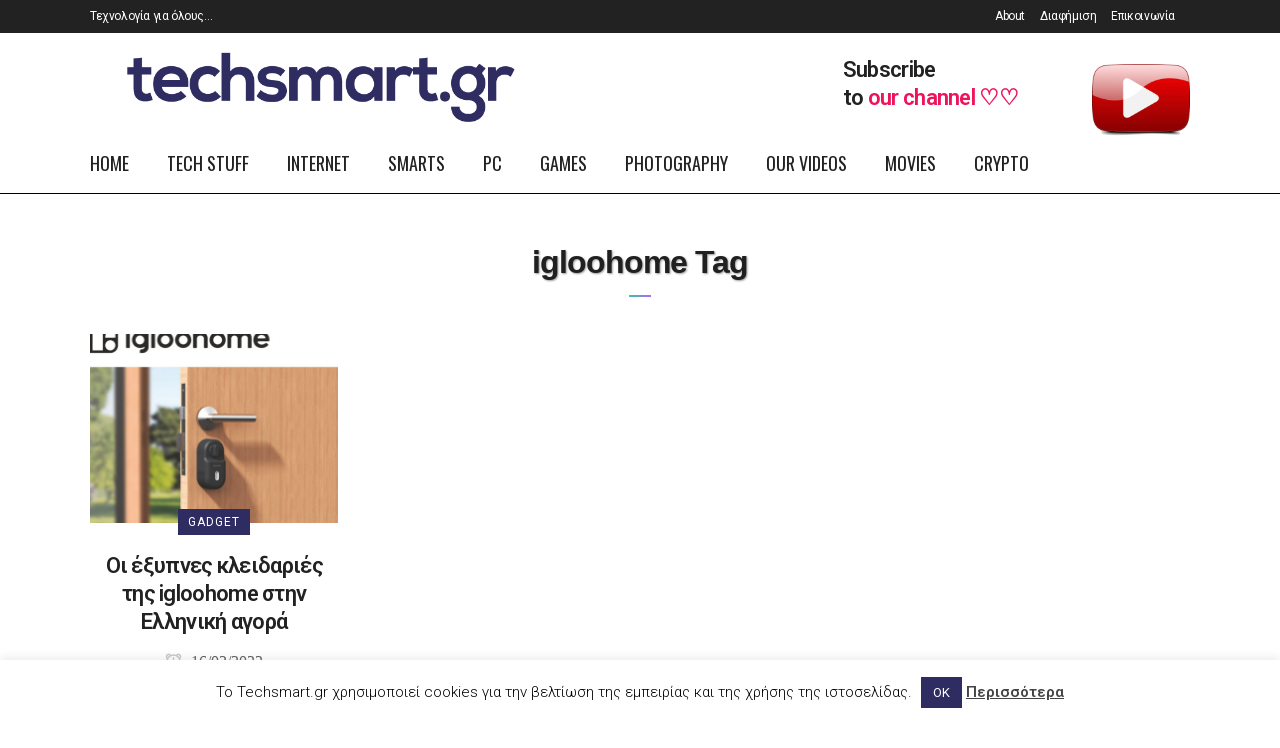

--- FILE ---
content_type: text/html; charset=utf-8
request_url: https://www.google.com/recaptcha/api2/aframe
body_size: 266
content:
<!DOCTYPE HTML><html><head><meta http-equiv="content-type" content="text/html; charset=UTF-8"></head><body><script nonce="SqoSnrpvZSeQvGJUo0p1_A">/** Anti-fraud and anti-abuse applications only. See google.com/recaptcha */ try{var clients={'sodar':'https://pagead2.googlesyndication.com/pagead/sodar?'};window.addEventListener("message",function(a){try{if(a.source===window.parent){var b=JSON.parse(a.data);var c=clients[b['id']];if(c){var d=document.createElement('img');d.src=c+b['params']+'&rc='+(localStorage.getItem("rc::a")?sessionStorage.getItem("rc::b"):"");window.document.body.appendChild(d);sessionStorage.setItem("rc::e",parseInt(sessionStorage.getItem("rc::e")||0)+1);localStorage.setItem("rc::h",'1763305523318');}}}catch(b){}});window.parent.postMessage("_grecaptcha_ready", "*");}catch(b){}</script></body></html>